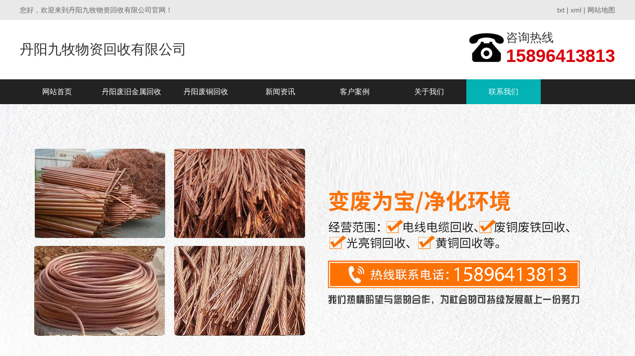

--- FILE ---
content_type: text/html; charset=UTF-8
request_url: http://danyang.zjfjjshs.com/contact.html
body_size: 2910
content:
<!DOCTYPE HTML>
<html>
<head>
	<title>丹阳联系我们-丹阳九牧物资回收有限公司</title>
	<meta charset="UTF-8">
<meta name="keywords" content="丹阳废铜回收厂家,丹阳废铜回收价格,丹阳废铁回收价格,丹阳废铁回收厂家,丹阳电缆线回收价格,丹阳电缆线回收厂家,丹阳光亮铜回收价格,丹阳黄铜回收价格,丹阳黄铜回收厂家">
<meta name="description" content="丹阳九牧物资回收有限公司电话:15896413813是丹阳一家从事废铜,废铁,电缆线,光亮铜,黄铜等废旧物资回收厂家,长期面向丹阳企事业单位及个人提供各类废旧金属高价回收服务,欢迎新老顾客来电咨询">
<link rel="stylesheet" href="/App/Home/View/default_pc/Public/Css/global.css?v=1769551441">
<style>#Contact{background:#03b2b5;}</style>
<script src="/App/Home/View/default_pc/Public/Js/jquery.js"></script>
<script src="/App/Home/View/default_pc/Public/Js/unslider.min.js"></script>
<link rel="stylesheet" type="text/css" href="/App/Home/View/default_pc/Public/Js/fancybox/jquery.fancybox-1.3.4.css" />
<script type="text/javascript" src="/App/Home/View/default_pc/Public/Js/fancybox/jquery.fancybox-1.3.4.js"></script>
<link rel="stylesheet" href="/App/Home/View/default_pc/Public/Css/animates.css" />
<script type="text/javascript" src="/App/Home/View/default_pc/Public/Js/wow.min.js"></script>
<script>
	new WOW().init();
</script>
<!-- banner -->
<script src="/App/Home/View/default_pc/Public/Js/jquery.jslides.js"></script>
	<script src="http://api.map.baidu.com/api?v=1.4"></script>
	<style>
		#allmap{width:100%;height:460px;overflow:hidden;margin-top:20px;}
	</style>
</head>
<body>
	<div class="wrap">
		<div class="header">
			<div class="top">
	<div class="container">
		<span class="left">您好，欢迎来到丹阳九牧物资回收有限公司官网！</span>
		<span class="right"><a href="/danyang.txt" target="_blank">txt</a> | <a href="/danyang.xml" target="_blank">xml</a> | <a href="/sitemap" target="_blank">网站地图</a> </span>
	</div>
</div>
<div class="head">
	<div class="container">
		<div class="logo left">
							<span>丹阳九牧物资回收有限公司</span>		</div>
		<div class="tel right" title="15896413813">
			<img src="/App/Home/View/default_pc/Public/Image/dianhua.jpg" >
			<span style="font-size:24px;">咨询热线<br><b style="font-size:36px;color:#da020d;">15896413813</b></span>
		</div>
	</div>
</div>
<ul class="nav">
	<div class="container">
		<li><a id="Index" href="/">网站首页</a></li>
		<li class="dh"><a id="Product" href="/product.html">丹阳废旧金属回收</a>
			<ul class="er" style="display:none;">
				<li><a href="/product/8.html" title="丹阳废铜回收">丹阳废铜回收</a></li><li><a href="/product/9.html" title="丹阳废铁回收">丹阳废铁回收</a></li><li><a href="/product/11.html" title="丹阳电线电缆回收">丹阳电线电缆回收</a></li><li><a href="/product/12.html" title="丹阳光亮铜回收">丹阳光亮铜回收</a></li><li><a href="/product/13.html" title="丹阳黄铜回收">丹阳黄铜回收</a></li>			</ul>
		</li>
		<li><a id="" href="/product/8.html">丹阳废铜回收</a></li>
		<li><a id="News" href="/news.html">新闻资讯</a></li>
		<li><a id="Anli" href="/anli.html">客户案例</a></li>
		<li><a id="Company" href="/company.html">关于我们</a></li>
		<li><a id="Contact" href="/contact.html">联系我们</a></li>
	</div>
</ul>


<script>
var _liang_g_sitemap = '';
_liang_g_sitemap = "danyang";
</script>
<script src="/App/Home/View/default_pc/Public/Js/layer.js"></script>
<script src="/asset/js/index.js"></script>


<script>
$(function(){
	$('.dh').hover(function(){
		$(this).find('.er').stop().slideDown()
	},function(){
		$(this).find('.er').stop().slideUp()
	})
})
</script>
<div id="slideShow1">
	<div id="full-screen-slider">
        <ul id="slides">
			<li style="background:url('/Uploads/67ad846295107.jpg') no-repeat center top;" alt="1"><a href="http://www.zjfjjshs.com"></a></li>        </ul>
    </div>
</div>
<div class="clear"></div>
		</div>
		<div class="main">
			<div class="left">
				<div class="widget">
	<div class="left">
		<div class="cp-biaoti">
			<p>丹阳废旧金属回收</p>
		</div>
		<ul class="xiangmu">
			<li><dd><a href="/product/8.html" title="丹阳废铜回收">丹阳废铜回收</a></dd></li><li><dd><a href="/product/9.html" title="丹阳废铁回收">丹阳废铁回收</a></dd></li><li><dd><a href="/product/11.html" title="丹阳电线电缆回收">丹阳电线电缆回收</a></dd></li><li><dd><a href="/product/12.html" title="丹阳光亮铜回收">丹阳光亮铜回收</a></dd></li><li><dd><a href="/product/13.html" title="丹阳黄铜回收">丹阳黄铜回收</a></dd></li>		</ul>
		<div class="lianxiwomen">
			<div class="cp-biaoti">
				<p>联系我们</p>
			</div>
			<div class="neirong1">
				<img src="/App/Home/View/default_pc/Public/Image/xx.png" >
				<span>丹阳九牧物资回收有限公司</span>
				<p>联系人：肖经理</p>				<p>手机：15896413813</p>				<p>电话：15896413813</p>			</div>
		</div>
	</div>
</div>
			</div>
			<div class="right">
				<div class="article">
					<div class="title"><strong>丹阳联系我们</strong><span class="right"><a href="/">首页</a> > 丹阳联系我们</span></div>
					<div class="contact">
						<h3 class="bold f16" style="margin-bottom:8px;">丹阳九牧物资回收有限公司</h3>
						<p>联系人：肖经理</p>						<p>手机：15896413813</p>						<p>电话：15896413813</p>																		<p>地址：丹阳范围废旧金属回收</p>						<p>网址：<a href="/">www.zjfjjshs.com</a></p>
						
					</div>
					<!-- <div id="allmap">
						<script>
							var map = new BMap.Map("allmap");            // 创建Map实例
							var point = new BMap.Point(113.867976, 35.291272); // 创建点坐标
							map.centerAndZoom(point,15);                 // 初始化地图,设置中心点坐标和地图级别。
							map.enableScrollWheelZoom();                 //启用滚轮放大缩小

	                        map.addControl(new BMap.NavigationControl());
	                        map.addControl(new BMap.ScaleControl());
	                        map.addControl(new BMap.OverviewMapControl());
	                        var marker = new BMap.Marker(point);
	                        map.addOverlay(marker);
	                        var infoWinOpts = {}
	                        var infoWin = new BMap.InfoWindow(
	                        	"<div style='text-align:left;color:#1A6DAF;'><p></p><p>联系人：肖经理</p><p>手　机：15896413813</p><p>电　话：15896413813</p><p>地　址：丹阳范围废旧金属回收</p></div>",infoWinOpts);
	                        marker.openInfoWindow(infoWin);
	                        marker.addEventListener("click", function(){this.openInfoWindow(infoWin);});
						</script>
					</div> -->
				</div>
			</div>
		</div>
		<div class="footer">
			<div class="foot">

	<div class="container">

		<p>联系人：肖经理&ensp;手机：15896413813&ensp;电话：15896413813&ensp;</p>

		<p>地址：丹阳范围废旧金属回收&ensp;</p>

		<p>版权所有：丹阳九牧物资回收有限公司&ensp;备案号：<a href="http://beian.miit.gov.cn/" target="_blank" rel="nofollow">苏ICP备2023021320号</a>&ensp;</p>

		<!--<p>您是本站的第 <span style="color: red; font-size: 18px;">69437</span> 位访客</p>-->
		<!--<p>本网站已经安全稳定运行 <span style="color: red; font-size: 18px;">955</span> 天</p>-->

		<div style="clear: both"></div>

		<div class="bottom z_city">

			<div class="container">

				<ul>

					<li><a href="http://jurong.zjfjjshs.com">句容</a></li><li><a href="http://yangzhong.zjfjjshs.com">扬中</a></li><li><a href="http://danyang.zjfjjshs.com">丹阳</a></li><li><a href="http://dantuqu.zjfjjshs.com">丹徒区</a></li><li><a href="http://runzhouqu.zjfjjshs.com">润州区</a></li><li><a href="http://jingkouquu.zjfjjshs.com">京口区</a></li>
					<div style="clear: both"></div>

				</ul>

			</div>

		</div>

	</div>

</div>

		</div>
	</div>
</body>	
</html>

--- FILE ---
content_type: text/css
request_url: http://danyang.zjfjjshs.com/App/Home/View/default_pc/Public/Css/global.css?v=1769551441
body_size: 4695
content:
html{background:#FFF;color:#000;}body,div,dl,dt,dd,ul,ol,li,h1,h2,h3,form,input,textarea,p{margin:0;padding:0;}img{border:0;}ol,ul{list-style:none;}h1,h2,h3{font-weight:normal;font-size:100%;}q:before,q:after{content:'';}abbr,acronym{border:0;font-variant:normal;}sup{vertical-align:text-top;}sub{vertical-align:text-bottom;}input,textarea,select{font-weight:inherit;font-size:inherit;font-family:inherit;}input,textarea,select{*font-size:100%;}legend{color:#000;}a{color:inherit;text-decoration:none;}
/*******CSS reset*************/
body{position:relative;z-index:-2;background:#fff;color:#333;font-size:14px;font-family:'Microsoft YaHei',SimHei,SimYou,SimSun,Arial;z-index:2;}
.f12{font-size:12px;}
.f16{font-size:16px;}
.bold{font-weight:bold;}
.white{color:#fff;}
.left{float:left;}
.right{float:right;}
.t_r{text-align:right;}
.clear{clear:both;}
.relative{position:relative;}
.absolute{position:absolute;}
.rel_center{position:relative;left:50%;}
.hidden{display:none;}
input{outline:none;}
img{vertical-align:middle;}
/********General**********/
.wrap{margin:0 auto;width:100%;min-width:1200px;}
.container{width:1200px;margin:0 auto;}

/*头部*/
.top{width:100%;height:40px;background:#e9e9e9;color:#666;overflow:hidden;}
.top span{line-height:40px;}
.top a:hover{color:#000;}
.head{width:100%;height:120px;}
.logo{font-size:28px;width:680px;height:120px;line-height:120px;overflow:hidden;}
.logo img{vertical-align:middle;max-width:680px;max-height:120px;margin-top:-7px;}
.tel{padding:20px 0 0 0;clear:right;}
.tel img{margin-top: -50px;}
.tel span{display:inline-block;}
.nav{width:100%;height:50px;background:#222;}
.nav li{float:left;width:150px;line-height:50px;text-align:center;position:relative;}
.nav a{display:block;font-size:15px;color:#fff;}
.nav a:hover{background:#03b2b5;}
.dh .er{width:150px;height:auto;position:absolute;left:0;z-index:9999;background:rgba(0,0,0,0.9);}
.er li{width:130px;padding:8px 0;line-height:28px;border-bottom:1px dashed rgba(255,255,255,0.8);margin:0 10px;}
.er li:last-child{border-bottom:none;}
.er li a{display:block;font-size:14px;}
.er li a:hover{background:#03b2b5;}
/******banner图 CSS******/
#full-screen-slider { width:100%; height:572px; float:left; position:relative;margin:0 auto;text-align:center;}
#slides { display:block; width:100%; height:572px; list-style:none; padding:0; margin:0; position:relative;}
#slides li { display:block; width:100%; height:100%; list-style:none; padding:0; margin:0; position:absolute;}
#slides li a { display:block; width:100%; height:100%; text-indent:-9999px;}
#pagination { display:block; list-style:none; position:absolute; left:22%; bottom:20px; z-index:9900;  padding:5px 15px 5px 0;}
#pagination li { display:block; list-style:none; width:10px; height:10px; float:left; margin-left:15px; border-radius:5px; background:#FFF;}
#pagination li a { display:block; width:100%; height:100%; padding:0; margin:0;  text-indent:-9999px;}
#pagination li.current { background:#03b2b5;}
/*头部end*/

/*底部*/
.footer{clear:both;}
.foot{padding:20px 0;background:#414141;color:#aaa;text-align:center;}
.foot p{line-height:30px;}
.foot a:hover{color:#fff;}
/*main css*/
.main-im{ position:fixed; right: 10px; top:54%; z-index: 9999; width: 110px; height: 272px; }
.main-im .qq-a { display: block; width: 106px; height: 116px; font-size: 14px; color: #0484cd; text-align: center; position: relative; }
.main-im .qq-a span { bottom: 5px; position: absolute; width: 90px; left: 10px; }
.main-im .qq-hover-c { width: 70px; height: 70px; border-radius: 35px; position: absolute; left: 18px; top: 10px; overflow: hidden; z-index: 9; }
.main-im .qq-container { z-index: 99; position: absolute; width: 109px; height: 118px; border-top-left-radius: 10px; border-top-right-radius: 10px; border-bottom: 1px solid #dddddd; background: url(../images/qq-icon-bg.png) no-repeat center 8px; }
.main-im .img-qq {max-width: 60px; display: block; position: absolute; left: 6px; top: 3px; -moz-transition: all 0.5s; -webkit-transition: all 0.5s; -o-transition: all 0.5s; transition: all 0.5s; }
.main-im .im-qq:hover .img-qq{ max-width: 70px; left: 1px; top: 8px; position: absolute; }
.main-im .im_main {background: #F9FAFB; border: 1px solid #dddddd; border-radius: 10px; background: #F9FAFB;}
.main-im .im_main .im-tel { color: #000000; text-align: center; width: 109px; height: 105px; border-bottom: 1px solid #dddddd; }
.main-im .im_main .im-tel div{font-weight:bold;font-size: 12px;margin-top:11px;}
.main-im .im_main .im-tel .tel-num { font-family: Arial; font-weight: bold; color: #e66d15;}
.main-im .im_main .im-tel:hover { background: #fafafa; }
.main-im .im_main .weixing-container {width: 55px; height: 47px; border-right: 1px solid #dddddd; background: #f5f5f5; border-bottom-left-radius: 10px; background: url(../images/weixing-icon.png) no-repeat center center;float:left;}
.main-im .im_main .weixing-show {width: 112px; height: 136px; background: #ffffff; border-radius: 10px; border: 1px solid #dddddd; position: absolute; left: -125px; top: -90px; }
.main-im .im_main .weixing-show .weixing-sanjiao {width:0; height: 0; border-style: solid; border-color: transparent transparent transparent #ffffff; border-width: 6px; left: 112px; top: 98px; position: absolute; z-index: 2;}
.main-im .im_main .weixing-show .weixing-sanjiao-big { width: 0; height: 0; border-style: solid; border-color: transparent transparent transparent #dddddd; border-width: 8px; left: 112px; top: 96px; position: absolute; }
.main-im .im_main .weixing-show .weixing-ma { width: 104px; height: 104px; padding-left: 5px; padding-top: 5px; }
.main-im .im_main .weixing-show .weixing-txt{position:absolute;top:110px;left:7px;width:100px;margin:0 auto; text-align:center;}
.main-im .im_main .go-top { width: 50px; height: 47px; background: #f5f5f5; border-bottom-right-radius: 10px; background: url(../images/toTop-icon.png) no-repeat center center;float:right;}
.main-im .im_main .go-top a { display: block; width: 52px; height: 47px; }
.main-im .close-im { position: absolute; right: 10px; top: -12px; z-index: 100; width: 24px; height: 24px; }
.main-im .close-im a { display: block; width: 24px; height: 24px; background: url(../images/close_im.png) no-repeat left top; }
.main-im .close-im a:hover { text-decoration: none; }
.main-im .open-im { cursor: pointer; margin-left: 68px; width: 40px; height: 133px; background: url(../images/open_im.png) no-repeat left top;display:none; }
.z_city li {float: left;margin-right: 10px;}
/*底部end*/

/*首页*/
.resou{width:100%;height:61px;border-bottom:1px solid #ddd;overflow:hidden;}
.hot{width:100%;line-height:61px;}
.hot span{color:#666;}
.hot b{color:#03b2b5;}

.sy-title{text-align:center;}
.sy-title h1{font-size:30px;padding-top:60px;font-weight: bold;}
.sy-title h3{font-size:16px;color:#666;padding-top:8px;}
.sy-title hr{width:40px;height:4px;background:#03b2b5;border:none;margin:14px auto 0 auto;}

.guanyu{width:100%;height:580px;background:#f5f5f4;}
.guanyu img{margin-top: 60px;}
.gy-cont{width:620px;float: right;}
.gy-cont h2{font-size: 48px;font-weight: bold;padding-top: 100px;}
.gy-cont h1{font-size: 24px;color: #03b2b5;font-weight: bold;}
.gy-cont p{line-height:32px;text-align:center;font-size: 16px;margin-top: 20px;}
.gy-btn{width:178px;height:44px;margin:36px auto 0 auto;text-align:center;}
.gy-btn a{display:block;width:178px;height:44px;line-height:44px;background:#03b2b5;color:#fff;border-radius:44px;}
.gy-btn a:hover{background:#ea5d0e;}

.chanpin{width:100%;height:820px;}
.chanpin .left{text-align: center;margin-top: 40px;}
.chanpin .bt{height: 70px;background-color: #03b2b5;color: #fff;line-height: 70px;font-size: 32px;font-weight: bold;}
.chanpin ol{width: 230px;}
.chanpin ol li{font-size: 18px;height: 60px;text-align: center;line-height: 60px;border-bottom: 1px dashed #eee;}
.chanpin ol li:hover{background-color: #03b2b5;color: #fff;}
.chanpin .hs-lx{background-color: #03b2b5;height: 80px;color: #fff;}
.chanpin .hs-lx img{float: left;margin: 20px 0 0 20px;}
.chanpin .hs-lx .lx h2{font-size: 20px;font-weight: bold;padding-top: 10px;}
.chanpin .hs-lx .lx h3{font-size: 28px;font-family: impact;}
.sy-pro{margin-top:40px;width: 900px;float: right;}
.sy-pro li{float:left;width:280px;overflow:hidden;margin:0 26px 9px 0;text-align:center;}
.sy-pro li:nth-child(3n){margin-right:0;}
.sy-pro li img{width:280px;height:250px;}
.sy-pro li span{display:block;width:100%;height:46px;line-height:46px;}
.sy-pro li a:hover{color:#03b2b5;}

.youshi{width: 100%;height: 1460px;}
.youshi ul{margin-top: 50px;}
.youshi ul li{height: 300px;}
.youshi ul .wz{width: 420px;}
.youshi ul h2{font-size: 28px;color: #03b2b5;padding-top: 40px;}
.youshi ul h2 span{font-weight: bold;}
.youshi ul hr{width: 100px;height: 2px;background-color: #03b2b5;border: none;margin: 20px 0;}
.youshi ul p{font-size: 16px;line-height: 32px;}

.xinwen{width:100%;height:750px;}
.xinwen ul{margin-top: 50px;}
.xinwen ul li{width: 540px;float: left;margin-right: 30px;height: 80px;border-bottom: 1px dashed #aaa;margin-top: 20px;padding: 20px;}
.xinwen ul li:nth-child(2n){margin-right: 0;}
.xinwen ul li h3{font-size: 18px;color: #03b2b5;float: left;}
.xinwen ul li span{float: right;}
.xinwen ul li p{font-size: 16px;margin-top: 10px;line-height: 28px;}
.xinwen ul li:hover{background-color: #03b2b5;color: #fff;}
.xinwen ul li:hover h3{color: #fff;}

.link{margin-bottom:42px;}
.lj-tit{line-height:42px;border-bottom:2px solid #ccc;font-size:15px;margin-bottom:4px;}
.link a{line-height:32px;margin-right:20px;}
.link a:hover{color:#03b2b5;}
/*首页end*/

.main{overflow:hidden;margin:48px auto 80px auto;width:1200px;}
.widget .left{width: 200px;padding-left: 10px;text-align: center;margin-top: 32px;}
.widget .left .cp-biaoti p{line-height: 46px;}
.widget .left .cp-biaoti{width: 200px;height: 46px;background-color: #03b2b5;color: #fff;font-weight: bold;font-size: 20px;}
.widget .left li{width: 200px;height: 38px;border: 1px solid #eee;margin-top: 5px;}
.widget .left li a{width: 200px;height: 38px;display: inline-block;color: #000;line-height: 38px;}
.widget .left li a:hover{color: #fff;background: #03b2b5;}
.widget .left .lianxiwomen{margin-top: 10px;}
.widget .left .lianxiwomen .neirong1{border: 1px solid #f2fafe;background-color: #fff;width: 200px;padding-bottom: 10px;}
.widget .left .lianxiwomen img{width: 190px;height: 80px;margin-top: 5px;}
.widget .left .lianxiwomen span{color: #03b2b5;font-weight: bold;margin-top: 5px;display: inline-block;}
.widget .left .lianxiwomen p{margin-top: 10px;}

.article{overflow:hidden;margin-bottom:12px;width:904px;padding:0 20px;border:1px solid #ececec;background-color:#fff;}
.article p{font-size:14px;line-height:28px;}
.article p img{max-width:100%;}
.neirong a{color:#0000cc;text-decoration:underline;}

#allmap p{line-height:10px;margin:10px;white-space:nowrap;}

.title{margin:0 0 16px 0;padding:12px 0px 9px 14px;width:890px;height:19px;border-bottom:2px solid #dbdbdb;}
.title strong{float:left;display:inline-block;margin-left:-14px;padding-bottom:8px;height:100%;border-bottom:2px solid #414141;color:#03b2b5;text-align:center;font-size: 16px;}
.title span{overflow:hidden;zoom:1;padding:7px 0 0 17px;background-position:0 -145px;font-family:SimSun;}
.title a:hover{color:#03b2b5;text-decoration:underline;}

.page{margin:20px 0px 15px 0;}
.page a{display:inline-block;height:18px;line-height:18px;border:1px solid #dbdbdb;padding:0 2px 0;}
.page a:hover{background:#404040;color:#fff;border:none;height:20px;line-height:20px;padding:0 3px 0;}
.current {padding:0 6px 0;height:18px;line-height:18px;background:#404040;color:#fff;}
/***************global*****************/

.pro li{float:left;overflow:hidden;margin:0 18px 10px 0;width:212px;text-align:center;white-space:nowrap;}
.pro li:nth-child(4n){margin-right:0;}
.pro img{width:212px;height:162px;}
.pro span{display:block;width:100%;height:40px;line-height:40px;}
.pro a:hover{color:#03b2b5;}
/*************index&goods**************/
.info_title{width:100%;height:40px;background:#e5e5e5;margin-top:22px;}
.info_title span{display:inline-block;width:134px;height:100%;background:#03b2b5;color:#fff;line-height:40px;text-align:center;font-size:16px;}
/********goods_info&jobs_info*******/
#scrollDiv{width:100%;height:auto;padding:14px 26px;border:1px solid #ddd;margin-top:28px;box-sizing:border-box;}
.scrollText{width:100%;height:auto;overflow:hidden;}
.scrollText li{width:100%;height:auto;line-height:24px;margin-bottom:10px;}
.scrollText li:before{color:#333;content:'■\00a0\00a0\00a0';vertical-align:2px;}
.scrollText li span{color:#666;}
.scrollText li a{font-size:16px;}
.scrollText li a:hover{color:#03b2b5;}
.scrollText li a:hover span{color:#03b2b5;}
.z_content {
	text-overflow: -o-ellipsis-lastline;
	overflow: hidden;
	text-overflow: ellipsis;
	display: -webkit-box;
	-webkit-line-clamp: 2;
	line-clamp: 2;
	-webkit-box-orient: vertical;
	text-indent: 20px;
	color: rgba(22,22,22,0.62);
}

.news{margin-left:0;}
.news li{width:100%;height:39px;border-bottom:1px dotted #cdcdcd;text-indent:1em;line-height:39px;}
.news li:before{color:#e40413;content:'■\00a0\00a0\00a0';vertical-align:2px;}
.news li:hover{background-color:#f6f6f6;}
.news a:hover{color:#03b2b5;}
/****************news*****************/
.news_title{color:#03b2b5;text-align:center;line-height:40px;}
.meta{color:#999;text-align:center;line-height:28px;}
.meta img{max-width:640px;padding:10px 0 20px 0;}
.xw-yu{width:100%;background:#eee;border-radius:10px;margin:12px 0;padding:10px 18px;box-sizing:border-box;}
.xw-yu p{line-height:28px;}
/***********news_info**************/

.case li{float:left;overflow:hidden;margin:0 18px 10px 0;width:212px;text-align:center;white-space:nowrap;}
.case li:nth-child(4n){margin-right:0;}
.case img{width:212px;height:162px;}
.case span{display:block;width:100%;height:40px;line-height:40px;}
.case a:hover{color:#03b2b5;}

.jobs li{overflow:hidden;margin:23px 0 28px 0;padding-bottom:20px;border-bottom:1px dotted #cdcdcd;position:relative;}
.jobs a{position:absolute;top:0px;right:0;background:#03b2b5;width:71px;height:34px;color:#fff;text-align:center;line-height:34px;}
.jobs strong{color:#03b2b5;}
.jobs p{line-height:35px;}
/***************jobs***************/

.order{margin:40px 0 120px 46px;line-height:40px;}
.order img{vertical-align:-5px;cursor:pointer;}
.order input{padding:0 3px;}
.order textarea{padding: 3px;}
#submit{width:90px;height:34px;border:none;background:#03b2b5;color:#fff;cursor:pointer;}
/**************order&message********/

/*sitemap*/
.mesmore{margin-top:5px;}
.mesmore:hover{color:#03b2b5;text-decoration:underline;}

.sitemap{ width:996px; float:left; /*border:3px solid #f0f0f0;*/ margin-top:10px; margin-bottom:10px;}
.m1{ height:20px; line-height:20px; margin-top:20px; margin-left:20px;}
.m2{ margin-left:20px; margin-top:20px; line-height:25px;}
.m2 span{ font-size:14px; font-weight:bold;}
.m2t{ border:1px solid #f0f0f0; width:800px; padding-left:4px; margin-top:2px; padding:10px; margin-bottom:20px;}
.m2t ul{}
.m2t ul li{ list-style-type:none; float:left; width:150px;}
.m2t ul li a:hover{ color:red}

.f{ float:right; margin-right:10px; _margin-top:7px;}

/*上一页_下一页*/
#prev_next{margin: 20px 0px;clear: both;overflow: hidden;}
#prev_next li{margin: 5px 0;}
/*.map dt{float:right;display:inline;border:1px solid #666;margin-top:10px;z-index:101;border-bottom:1px solid #f0f0f0;}
.map dd{position:absolute;z-index:100;top:31px;left:-65px;background:#f0f0f0;border:1px solid #666;width:135px;*width:145px;}
.map ul{padding-left:10px;line-height:25px;overflow:hidden;zoom:1;font-size:12px;}
.map li{float:left;margin:0 5px;}*/